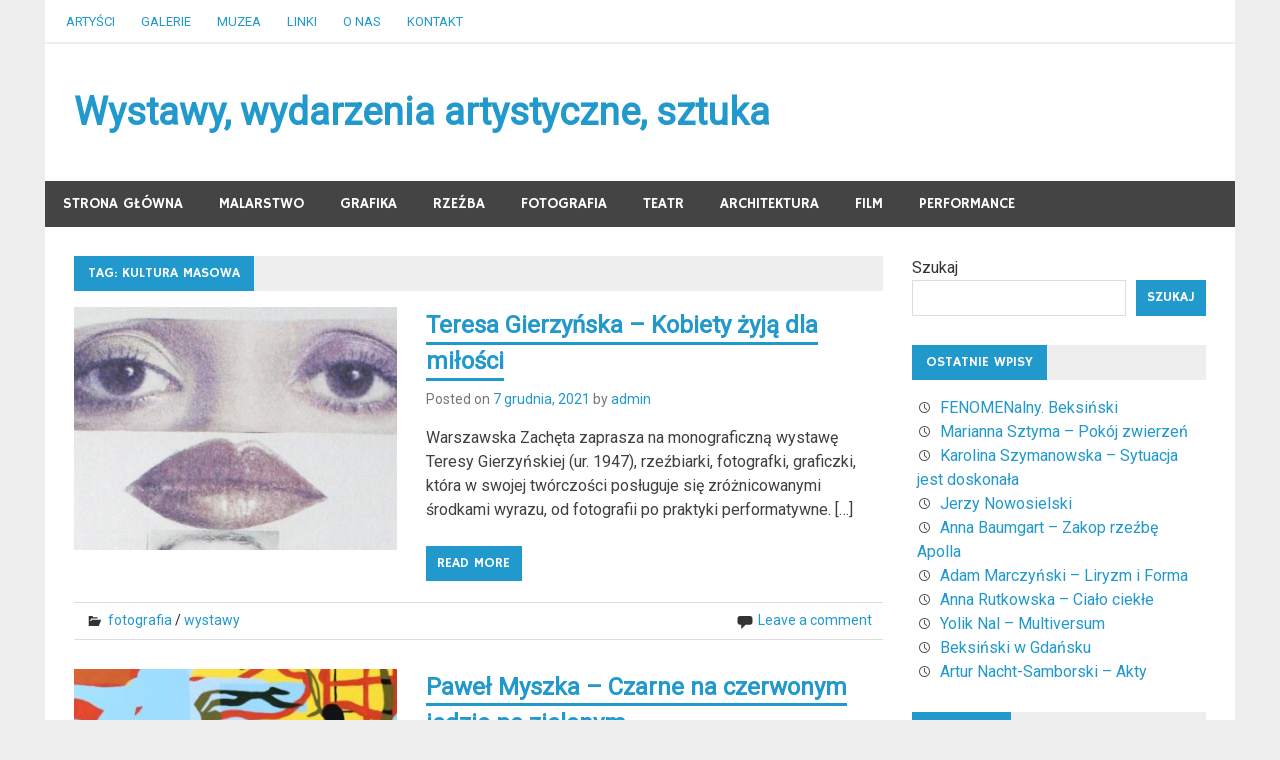

--- FILE ---
content_type: text/html; charset=UTF-8
request_url: http://www.wssu.pl/tag/kultura-masowa/
body_size: 9043
content:
<!DOCTYPE html>
<html dir="ltr" lang="pl-PL">

<head>
<meta charset="UTF-8">
<meta name="viewport" content="width=device-width, initial-scale=1">
<link rel="profile" href="http://gmpg.org/xfn/11">
<link rel="pingback" href="http://www.wssu.pl/xmlrpc.php">

<title>kultura masowa | Wystawy, wydarzenia artystyczne, sztuka</title>

		<!-- All in One SEO 4.6.3 - aioseo.com -->
		<meta name="robots" content="max-snippet:-1, max-image-preview:large, max-video-preview:-1" />
		<link rel="canonical" href="http://www.wssu.pl/tag/kultura-masowa/" />
		<meta name="generator" content="All in One SEO (AIOSEO) 4.6.3" />
		<meta name="google" content="nositelinkssearchbox" />
		<script type="application/ld+json" class="aioseo-schema">
			{"@context":"https:\/\/schema.org","@graph":[{"@type":"BreadcrumbList","@id":"http:\/\/www.wssu.pl\/tag\/kultura-masowa\/#breadcrumblist","itemListElement":[{"@type":"ListItem","@id":"http:\/\/www.wssu.pl\/#listItem","position":1,"name":"Dom","item":"http:\/\/www.wssu.pl\/","nextItem":"http:\/\/www.wssu.pl\/tag\/kultura-masowa\/#listItem"},{"@type":"ListItem","@id":"http:\/\/www.wssu.pl\/tag\/kultura-masowa\/#listItem","position":2,"name":"kultura masowa","previousItem":"http:\/\/www.wssu.pl\/#listItem"}]},{"@type":"CollectionPage","@id":"http:\/\/www.wssu.pl\/tag\/kultura-masowa\/#collectionpage","url":"http:\/\/www.wssu.pl\/tag\/kultura-masowa\/","name":"kultura masowa | Wystawy, wydarzenia artystyczne, sztuka","inLanguage":"pl-PL","isPartOf":{"@id":"http:\/\/www.wssu.pl\/#website"},"breadcrumb":{"@id":"http:\/\/www.wssu.pl\/tag\/kultura-masowa\/#breadcrumblist"}},{"@type":"Organization","@id":"http:\/\/www.wssu.pl\/#organization","name":"Wystawy, wydarzenia artystyczne, sztuka","url":"http:\/\/www.wssu.pl\/"},{"@type":"WebSite","@id":"http:\/\/www.wssu.pl\/#website","url":"http:\/\/www.wssu.pl\/","name":"Wystawy, wydarzenia artystyczne, sztuka","inLanguage":"pl-PL","publisher":{"@id":"http:\/\/www.wssu.pl\/#organization"}}]}
		</script>
		<!-- All in One SEO -->

<link rel='dns-prefetch' href='//fonts.googleapis.com' />
<link rel="alternate" type="application/rss+xml" title="Wystawy, wydarzenia artystyczne, sztuka &raquo; Kanał z wpisami" href="http://www.wssu.pl/feed/" />
<link rel="alternate" type="application/rss+xml" title="Wystawy, wydarzenia artystyczne, sztuka &raquo; Kanał z komentarzami" href="http://www.wssu.pl/comments/feed/" />
<link rel="alternate" type="application/rss+xml" title="Wystawy, wydarzenia artystyczne, sztuka &raquo; Kanał z wpisami otagowanymi jako kultura masowa" href="http://www.wssu.pl/tag/kultura-masowa/feed/" />
<script type="text/javascript">
/* <![CDATA[ */
window._wpemojiSettings = {"baseUrl":"https:\/\/s.w.org\/images\/core\/emoji\/15.0.3\/72x72\/","ext":".png","svgUrl":"https:\/\/s.w.org\/images\/core\/emoji\/15.0.3\/svg\/","svgExt":".svg","source":{"concatemoji":"http:\/\/www.wssu.pl\/wp-includes\/js\/wp-emoji-release.min.js?ver=6.5.3"}};
/*! This file is auto-generated */
!function(i,n){var o,s,e;function c(e){try{var t={supportTests:e,timestamp:(new Date).valueOf()};sessionStorage.setItem(o,JSON.stringify(t))}catch(e){}}function p(e,t,n){e.clearRect(0,0,e.canvas.width,e.canvas.height),e.fillText(t,0,0);var t=new Uint32Array(e.getImageData(0,0,e.canvas.width,e.canvas.height).data),r=(e.clearRect(0,0,e.canvas.width,e.canvas.height),e.fillText(n,0,0),new Uint32Array(e.getImageData(0,0,e.canvas.width,e.canvas.height).data));return t.every(function(e,t){return e===r[t]})}function u(e,t,n){switch(t){case"flag":return n(e,"\ud83c\udff3\ufe0f\u200d\u26a7\ufe0f","\ud83c\udff3\ufe0f\u200b\u26a7\ufe0f")?!1:!n(e,"\ud83c\uddfa\ud83c\uddf3","\ud83c\uddfa\u200b\ud83c\uddf3")&&!n(e,"\ud83c\udff4\udb40\udc67\udb40\udc62\udb40\udc65\udb40\udc6e\udb40\udc67\udb40\udc7f","\ud83c\udff4\u200b\udb40\udc67\u200b\udb40\udc62\u200b\udb40\udc65\u200b\udb40\udc6e\u200b\udb40\udc67\u200b\udb40\udc7f");case"emoji":return!n(e,"\ud83d\udc26\u200d\u2b1b","\ud83d\udc26\u200b\u2b1b")}return!1}function f(e,t,n){var r="undefined"!=typeof WorkerGlobalScope&&self instanceof WorkerGlobalScope?new OffscreenCanvas(300,150):i.createElement("canvas"),a=r.getContext("2d",{willReadFrequently:!0}),o=(a.textBaseline="top",a.font="600 32px Arial",{});return e.forEach(function(e){o[e]=t(a,e,n)}),o}function t(e){var t=i.createElement("script");t.src=e,t.defer=!0,i.head.appendChild(t)}"undefined"!=typeof Promise&&(o="wpEmojiSettingsSupports",s=["flag","emoji"],n.supports={everything:!0,everythingExceptFlag:!0},e=new Promise(function(e){i.addEventListener("DOMContentLoaded",e,{once:!0})}),new Promise(function(t){var n=function(){try{var e=JSON.parse(sessionStorage.getItem(o));if("object"==typeof e&&"number"==typeof e.timestamp&&(new Date).valueOf()<e.timestamp+604800&&"object"==typeof e.supportTests)return e.supportTests}catch(e){}return null}();if(!n){if("undefined"!=typeof Worker&&"undefined"!=typeof OffscreenCanvas&&"undefined"!=typeof URL&&URL.createObjectURL&&"undefined"!=typeof Blob)try{var e="postMessage("+f.toString()+"("+[JSON.stringify(s),u.toString(),p.toString()].join(",")+"));",r=new Blob([e],{type:"text/javascript"}),a=new Worker(URL.createObjectURL(r),{name:"wpTestEmojiSupports"});return void(a.onmessage=function(e){c(n=e.data),a.terminate(),t(n)})}catch(e){}c(n=f(s,u,p))}t(n)}).then(function(e){for(var t in e)n.supports[t]=e[t],n.supports.everything=n.supports.everything&&n.supports[t],"flag"!==t&&(n.supports.everythingExceptFlag=n.supports.everythingExceptFlag&&n.supports[t]);n.supports.everythingExceptFlag=n.supports.everythingExceptFlag&&!n.supports.flag,n.DOMReady=!1,n.readyCallback=function(){n.DOMReady=!0}}).then(function(){return e}).then(function(){var e;n.supports.everything||(n.readyCallback(),(e=n.source||{}).concatemoji?t(e.concatemoji):e.wpemoji&&e.twemoji&&(t(e.twemoji),t(e.wpemoji)))}))}((window,document),window._wpemojiSettings);
/* ]]> */
</script>
<style id='wp-emoji-styles-inline-css' type='text/css'>

	img.wp-smiley, img.emoji {
		display: inline !important;
		border: none !important;
		box-shadow: none !important;
		height: 1em !important;
		width: 1em !important;
		margin: 0 0.07em !important;
		vertical-align: -0.1em !important;
		background: none !important;
		padding: 0 !important;
	}
</style>
<link rel='stylesheet' id='wp-block-library-css' href='http://www.wssu.pl/wp-includes/css/dist/block-library/style.min.css?ver=6.5.3' type='text/css' media='all' />
<style id='classic-theme-styles-inline-css' type='text/css'>
/*! This file is auto-generated */
.wp-block-button__link{color:#fff;background-color:#32373c;border-radius:9999px;box-shadow:none;text-decoration:none;padding:calc(.667em + 2px) calc(1.333em + 2px);font-size:1.125em}.wp-block-file__button{background:#32373c;color:#fff;text-decoration:none}
</style>
<style id='global-styles-inline-css' type='text/css'>
body{--wp--preset--color--black: #000000;--wp--preset--color--cyan-bluish-gray: #abb8c3;--wp--preset--color--white: #ffffff;--wp--preset--color--pale-pink: #f78da7;--wp--preset--color--vivid-red: #cf2e2e;--wp--preset--color--luminous-vivid-orange: #ff6900;--wp--preset--color--luminous-vivid-amber: #fcb900;--wp--preset--color--light-green-cyan: #7bdcb5;--wp--preset--color--vivid-green-cyan: #00d084;--wp--preset--color--pale-cyan-blue: #8ed1fc;--wp--preset--color--vivid-cyan-blue: #0693e3;--wp--preset--color--vivid-purple: #9b51e0;--wp--preset--gradient--vivid-cyan-blue-to-vivid-purple: linear-gradient(135deg,rgba(6,147,227,1) 0%,rgb(155,81,224) 100%);--wp--preset--gradient--light-green-cyan-to-vivid-green-cyan: linear-gradient(135deg,rgb(122,220,180) 0%,rgb(0,208,130) 100%);--wp--preset--gradient--luminous-vivid-amber-to-luminous-vivid-orange: linear-gradient(135deg,rgba(252,185,0,1) 0%,rgba(255,105,0,1) 100%);--wp--preset--gradient--luminous-vivid-orange-to-vivid-red: linear-gradient(135deg,rgba(255,105,0,1) 0%,rgb(207,46,46) 100%);--wp--preset--gradient--very-light-gray-to-cyan-bluish-gray: linear-gradient(135deg,rgb(238,238,238) 0%,rgb(169,184,195) 100%);--wp--preset--gradient--cool-to-warm-spectrum: linear-gradient(135deg,rgb(74,234,220) 0%,rgb(151,120,209) 20%,rgb(207,42,186) 40%,rgb(238,44,130) 60%,rgb(251,105,98) 80%,rgb(254,248,76) 100%);--wp--preset--gradient--blush-light-purple: linear-gradient(135deg,rgb(255,206,236) 0%,rgb(152,150,240) 100%);--wp--preset--gradient--blush-bordeaux: linear-gradient(135deg,rgb(254,205,165) 0%,rgb(254,45,45) 50%,rgb(107,0,62) 100%);--wp--preset--gradient--luminous-dusk: linear-gradient(135deg,rgb(255,203,112) 0%,rgb(199,81,192) 50%,rgb(65,88,208) 100%);--wp--preset--gradient--pale-ocean: linear-gradient(135deg,rgb(255,245,203) 0%,rgb(182,227,212) 50%,rgb(51,167,181) 100%);--wp--preset--gradient--electric-grass: linear-gradient(135deg,rgb(202,248,128) 0%,rgb(113,206,126) 100%);--wp--preset--gradient--midnight: linear-gradient(135deg,rgb(2,3,129) 0%,rgb(40,116,252) 100%);--wp--preset--font-size--small: 13px;--wp--preset--font-size--medium: 20px;--wp--preset--font-size--large: 36px;--wp--preset--font-size--x-large: 42px;--wp--preset--spacing--20: 0.44rem;--wp--preset--spacing--30: 0.67rem;--wp--preset--spacing--40: 1rem;--wp--preset--spacing--50: 1.5rem;--wp--preset--spacing--60: 2.25rem;--wp--preset--spacing--70: 3.38rem;--wp--preset--spacing--80: 5.06rem;--wp--preset--shadow--natural: 6px 6px 9px rgba(0, 0, 0, 0.2);--wp--preset--shadow--deep: 12px 12px 50px rgba(0, 0, 0, 0.4);--wp--preset--shadow--sharp: 6px 6px 0px rgba(0, 0, 0, 0.2);--wp--preset--shadow--outlined: 6px 6px 0px -3px rgba(255, 255, 255, 1), 6px 6px rgba(0, 0, 0, 1);--wp--preset--shadow--crisp: 6px 6px 0px rgba(0, 0, 0, 1);}:where(.is-layout-flex){gap: 0.5em;}:where(.is-layout-grid){gap: 0.5em;}body .is-layout-flex{display: flex;}body .is-layout-flex{flex-wrap: wrap;align-items: center;}body .is-layout-flex > *{margin: 0;}body .is-layout-grid{display: grid;}body .is-layout-grid > *{margin: 0;}:where(.wp-block-columns.is-layout-flex){gap: 2em;}:where(.wp-block-columns.is-layout-grid){gap: 2em;}:where(.wp-block-post-template.is-layout-flex){gap: 1.25em;}:where(.wp-block-post-template.is-layout-grid){gap: 1.25em;}.has-black-color{color: var(--wp--preset--color--black) !important;}.has-cyan-bluish-gray-color{color: var(--wp--preset--color--cyan-bluish-gray) !important;}.has-white-color{color: var(--wp--preset--color--white) !important;}.has-pale-pink-color{color: var(--wp--preset--color--pale-pink) !important;}.has-vivid-red-color{color: var(--wp--preset--color--vivid-red) !important;}.has-luminous-vivid-orange-color{color: var(--wp--preset--color--luminous-vivid-orange) !important;}.has-luminous-vivid-amber-color{color: var(--wp--preset--color--luminous-vivid-amber) !important;}.has-light-green-cyan-color{color: var(--wp--preset--color--light-green-cyan) !important;}.has-vivid-green-cyan-color{color: var(--wp--preset--color--vivid-green-cyan) !important;}.has-pale-cyan-blue-color{color: var(--wp--preset--color--pale-cyan-blue) !important;}.has-vivid-cyan-blue-color{color: var(--wp--preset--color--vivid-cyan-blue) !important;}.has-vivid-purple-color{color: var(--wp--preset--color--vivid-purple) !important;}.has-black-background-color{background-color: var(--wp--preset--color--black) !important;}.has-cyan-bluish-gray-background-color{background-color: var(--wp--preset--color--cyan-bluish-gray) !important;}.has-white-background-color{background-color: var(--wp--preset--color--white) !important;}.has-pale-pink-background-color{background-color: var(--wp--preset--color--pale-pink) !important;}.has-vivid-red-background-color{background-color: var(--wp--preset--color--vivid-red) !important;}.has-luminous-vivid-orange-background-color{background-color: var(--wp--preset--color--luminous-vivid-orange) !important;}.has-luminous-vivid-amber-background-color{background-color: var(--wp--preset--color--luminous-vivid-amber) !important;}.has-light-green-cyan-background-color{background-color: var(--wp--preset--color--light-green-cyan) !important;}.has-vivid-green-cyan-background-color{background-color: var(--wp--preset--color--vivid-green-cyan) !important;}.has-pale-cyan-blue-background-color{background-color: var(--wp--preset--color--pale-cyan-blue) !important;}.has-vivid-cyan-blue-background-color{background-color: var(--wp--preset--color--vivid-cyan-blue) !important;}.has-vivid-purple-background-color{background-color: var(--wp--preset--color--vivid-purple) !important;}.has-black-border-color{border-color: var(--wp--preset--color--black) !important;}.has-cyan-bluish-gray-border-color{border-color: var(--wp--preset--color--cyan-bluish-gray) !important;}.has-white-border-color{border-color: var(--wp--preset--color--white) !important;}.has-pale-pink-border-color{border-color: var(--wp--preset--color--pale-pink) !important;}.has-vivid-red-border-color{border-color: var(--wp--preset--color--vivid-red) !important;}.has-luminous-vivid-orange-border-color{border-color: var(--wp--preset--color--luminous-vivid-orange) !important;}.has-luminous-vivid-amber-border-color{border-color: var(--wp--preset--color--luminous-vivid-amber) !important;}.has-light-green-cyan-border-color{border-color: var(--wp--preset--color--light-green-cyan) !important;}.has-vivid-green-cyan-border-color{border-color: var(--wp--preset--color--vivid-green-cyan) !important;}.has-pale-cyan-blue-border-color{border-color: var(--wp--preset--color--pale-cyan-blue) !important;}.has-vivid-cyan-blue-border-color{border-color: var(--wp--preset--color--vivid-cyan-blue) !important;}.has-vivid-purple-border-color{border-color: var(--wp--preset--color--vivid-purple) !important;}.has-vivid-cyan-blue-to-vivid-purple-gradient-background{background: var(--wp--preset--gradient--vivid-cyan-blue-to-vivid-purple) !important;}.has-light-green-cyan-to-vivid-green-cyan-gradient-background{background: var(--wp--preset--gradient--light-green-cyan-to-vivid-green-cyan) !important;}.has-luminous-vivid-amber-to-luminous-vivid-orange-gradient-background{background: var(--wp--preset--gradient--luminous-vivid-amber-to-luminous-vivid-orange) !important;}.has-luminous-vivid-orange-to-vivid-red-gradient-background{background: var(--wp--preset--gradient--luminous-vivid-orange-to-vivid-red) !important;}.has-very-light-gray-to-cyan-bluish-gray-gradient-background{background: var(--wp--preset--gradient--very-light-gray-to-cyan-bluish-gray) !important;}.has-cool-to-warm-spectrum-gradient-background{background: var(--wp--preset--gradient--cool-to-warm-spectrum) !important;}.has-blush-light-purple-gradient-background{background: var(--wp--preset--gradient--blush-light-purple) !important;}.has-blush-bordeaux-gradient-background{background: var(--wp--preset--gradient--blush-bordeaux) !important;}.has-luminous-dusk-gradient-background{background: var(--wp--preset--gradient--luminous-dusk) !important;}.has-pale-ocean-gradient-background{background: var(--wp--preset--gradient--pale-ocean) !important;}.has-electric-grass-gradient-background{background: var(--wp--preset--gradient--electric-grass) !important;}.has-midnight-gradient-background{background: var(--wp--preset--gradient--midnight) !important;}.has-small-font-size{font-size: var(--wp--preset--font-size--small) !important;}.has-medium-font-size{font-size: var(--wp--preset--font-size--medium) !important;}.has-large-font-size{font-size: var(--wp--preset--font-size--large) !important;}.has-x-large-font-size{font-size: var(--wp--preset--font-size--x-large) !important;}
.wp-block-navigation a:where(:not(.wp-element-button)){color: inherit;}
:where(.wp-block-post-template.is-layout-flex){gap: 1.25em;}:where(.wp-block-post-template.is-layout-grid){gap: 1.25em;}
:where(.wp-block-columns.is-layout-flex){gap: 2em;}:where(.wp-block-columns.is-layout-grid){gap: 2em;}
.wp-block-pullquote{font-size: 1.5em;line-height: 1.6;}
</style>
<link rel='stylesheet' id='titan-adminbar-styles-css' href='http://www.wssu.pl/wp-content/plugins/anti-spam/assets/css/admin-bar.css?ver=7.3.5' type='text/css' media='all' />
<link rel='stylesheet' id='merlin-stylesheet-css' href='http://www.wssu.pl/wp-content/themes/merlin/style.css?ver=6.5.3' type='text/css' media='all' />
<link rel='stylesheet' id='merlin-genericons-css' href='http://www.wssu.pl/wp-content/themes/merlin/css/genericons/genericons.css?ver=6.5.3' type='text/css' media='all' />
<link rel='stylesheet' id='merlin-default-fonts-css' href='//fonts.googleapis.com/css?family=Roboto%7CHammersmith+One&#038;subset=latin%2Clatin-ext' type='text/css' media='all' />
<link rel='stylesheet' id='merlin-flexslider-css' href='http://www.wssu.pl/wp-content/themes/merlin/css/flexslider.css?ver=6.5.3' type='text/css' media='all' />
<!--[if lt IE 9]>
<script type="text/javascript" src="http://www.wssu.pl/wp-content/themes/merlin/js/html5shiv.min.js?ver=3.7.2" id="merlin-html5shiv-js"></script>
<![endif]-->
<script type="text/javascript" src="http://www.wssu.pl/wp-includes/js/jquery/jquery.min.js?ver=3.7.1" id="jquery-core-js"></script>
<script type="text/javascript" src="http://www.wssu.pl/wp-includes/js/jquery/jquery-migrate.min.js?ver=3.4.1" id="jquery-migrate-js"></script>
<script type="text/javascript" src="http://www.wssu.pl/wp-content/themes/merlin/js/navigation.js?ver=6.5.3" id="merlin-jquery-navigation-js"></script>
<script type="text/javascript" src="http://www.wssu.pl/wp-content/themes/merlin/js/sidebar.js?ver=6.5.3" id="merlin-jquery-sidebar-js"></script>
<script type="text/javascript" src="http://www.wssu.pl/wp-content/themes/merlin/js/jquery.flexslider-min.js?ver=2.5.0" id="merlin-flexslider-js"></script>
<script type="text/javascript" id="merlin-post-slider-js-extra">
/* <![CDATA[ */
var merlin_slider_params = {"animation":"slide"};
/* ]]> */
</script>
<script type="text/javascript" src="http://www.wssu.pl/wp-content/themes/merlin/js/slider.js?ver=6.5.3" id="merlin-post-slider-js"></script>
<link rel="https://api.w.org/" href="http://www.wssu.pl/wp-json/" /><link rel="alternate" type="application/json" href="http://www.wssu.pl/wp-json/wp/v2/tags/424" /><link rel="EditURI" type="application/rsd+xml" title="RSD" href="http://www.wssu.pl/xmlrpc.php?rsd" />
<meta name="generator" content="WordPress 6.5.3" />
<style type="text/css"> </style></head>

<body class="archive tag tag-kultura-masowa tag-424">

	<div id="page" class="hfeed site">
		
		<a class="skip-link screen-reader-text" href="#content">Skip to content</a>
		
		<header id="masthead" class="site-header clearfix" role="banner">
			
			<div id="header-top" class="header-bar-wrap">
				
				
	<div id="header-bar" class="header-bar clearfix">
		
				
		
			<nav id="top-navigation" class="secondary-navigation navigation clearfix" role="navigation">
				
				<ul id="menu-menu2" class="top-navigation-menu"><li id="menu-item-41" class="menu-item menu-item-type-post_type menu-item-object-page menu-item-41"><a href="http://www.wssu.pl/informator">artyści</a></li>
<li id="menu-item-42" class="menu-item menu-item-type-post_type menu-item-object-page menu-item-42"><a href="http://www.wssu.pl/konkursy_laureaci/">galerie</a></li>
<li id="menu-item-73" class="menu-item menu-item-type-post_type menu-item-object-page menu-item-73"><a href="http://www.wssu.pl/eng">muzea</a></li>
<li id="menu-item-40" class="menu-item menu-item-type-post_type menu-item-object-page menu-item-40"><a href="http://www.wssu.pl/linki">linki</a></li>
<li id="menu-item-110" class="menu-item menu-item-type-post_type menu-item-object-page menu-item-110"><a href="http://www.wssu.pl/onas">O nas</a></li>
<li id="menu-item-109" class="menu-item menu-item-type-post_type menu-item-object-page menu-item-109"><a href="http://www.wssu.pl/kontakt/">Kontakt</a></li>
</ul>			</nav>
		
				
	</div>				
			</div>
			
			<div class="header-main clearfix">
						
				<div id="logo" class="site-branding clearfix">
				
					
	<a href="http://www.wssu.pl/" title="Wystawy, wydarzenia artystyczne, sztuka" rel="home">
		<h1 class="site-title">Wystawy, wydarzenia artystyczne, sztuka</h1>
	</a>

				
				</div><!-- .site-branding -->
				
				<div class="header-widgets clearfix">
					
										
				</div><!-- .header-widgets -->
			
			</div><!-- .header-main -->
			
			<nav id="main-navigation" class="primary-navigation navigation clearfix" role="navigation">
				<ul id="menu-menu1" class="main-navigation-menu"><li id="menu-item-27" class="menu-item menu-item-type-custom menu-item-object-custom menu-item-home menu-item-27"><a href="http://www.wssu.pl/">Strona główna</a></li>
<li id="menu-item-470" class="menu-item menu-item-type-taxonomy menu-item-object-category menu-item-has-children menu-item-470"><a href="http://www.wssu.pl/dziekanat">malarstwo</a>
<ul class="sub-menu">
	<li id="menu-item-488" class="menu-item menu-item-type-taxonomy menu-item-object-category menu-item-488"><a href="http://www.wssu.pl/struktury_wizualne">rysunek</a></li>
</ul>
</li>
<li id="menu-item-492" class="menu-item menu-item-type-taxonomy menu-item-object-category menu-item-has-children menu-item-492"><a href="http://www.wssu.pl/grafika">grafika</a>
<ul class="sub-menu">
	<li id="menu-item-486" class="menu-item menu-item-type-post_type menu-item-object-page menu-item-486"><a href="http://www.wssu.pl/justyna_machnicka">komputerowa</a></li>
	<li id="menu-item-489" class="menu-item menu-item-type-taxonomy menu-item-object-category menu-item-489"><a href="http://www.wssu.pl/plakat">plakat</a></li>
</ul>
</li>
<li id="menu-item-472" class="menu-item menu-item-type-taxonomy menu-item-object-category menu-item-472"><a href="http://www.wssu.pl/rektorat/">rzeźba</a></li>
<li id="menu-item-473" class="menu-item menu-item-type-taxonomy menu-item-object-category menu-item-has-children menu-item-473"><a href="http://www.wssu.pl/kadra">fotografia</a>
<ul class="sub-menu">
	<li id="menu-item-481" class="menu-item menu-item-type-post_type menu-item-object-page menu-item-481"><a href="http://www.wssu.pl/perspektywaigeometria/">cyfrowa</a></li>
	<li id="menu-item-482" class="menu-item menu-item-type-post_type menu-item-object-page menu-item-482"><a href="http://www.wssu.pl/rysunektechniczny/">tradycyjna</a></li>
</ul>
</li>
<li id="menu-item-474" class="menu-item menu-item-type-taxonomy menu-item-object-category menu-item-has-children menu-item-474"><a href="http://www.wssu.pl/kierunki">teatr</a>
<ul class="sub-menu">
	<li id="menu-item-483" class="menu-item menu-item-type-post_type menu-item-object-page menu-item-483"><a href="http://www.wssu.pl/dominik_bulka/">dramaturgia</a></li>
	<li id="menu-item-484" class="menu-item menu-item-type-post_type menu-item-object-page menu-item-484"><a href="http://www.wssu.pl/wystawyscenografia/">scenografia</a></li>
</ul>
</li>
<li id="menu-item-475" class="menu-item menu-item-type-taxonomy menu-item-object-category menu-item-has-children menu-item-475"><a href="http://www.wssu.pl/architektura_wnetrz">architektura</a>
<ul class="sub-menu">
	<li id="menu-item-485" class="menu-item menu-item-type-post_type menu-item-object-page menu-item-485"><a href="http://www.wssu.pl/zagadnienia_architektury/">architektura wnętrz</a></li>
</ul>
</li>
<li id="menu-item-493" class="menu-item menu-item-type-taxonomy menu-item-object-category menu-item-has-children menu-item-493"><a href="http://www.wssu.pl/rekrutacja">film</a>
<ul class="sub-menu">
	<li id="menu-item-479" class="menu-item menu-item-type-post_type menu-item-object-page menu-item-479"><a href="http://www.wssu.pl/ireneusz_kuriata/">film animowany</a></li>
	<li id="menu-item-480" class="menu-item menu-item-type-post_type menu-item-object-page menu-item-480"><a href="http://www.wssu.pl/pracownia_malarstwa_1/">video art</a></li>
</ul>
</li>
<li id="menu-item-477" class="menu-item menu-item-type-taxonomy menu-item-object-category menu-item-477"><a href="http://www.wssu.pl/wspolpraca_zagraniczna/">performance</a></li>
</ul>			</nav><!-- #main-navigation -->
			
					
		</header><!-- #masthead -->
		
		<div id="content" class="site-content container clearfix">
			
	<section id="primary" class="content-area">
		<main id="main" class="site-main" role="main">
		
				
			<header class="page-header">
				<h1 class="archive-title">Tag: <span>kultura masowa</span></h1>			</header><!-- .page-header -->

			
	<article id="post-687" class="post-687 post type-post status-publish format-standard has-post-thumbnail hentry category-fotografia category-wystawy tag-autoportrety tag-cielesnosc tag-feminizm tag-ikonografia tag-kobieta tag-kultura-masowa tag-warszawa tag-zacheta">
		
		
		<a class="post-thumbnail-small" href="http://www.wssu.pl/wystawy/teresa-gierzynska-kobiety-zyja-dla-milosci/" rel="bookmark">
			<img width="360" height="270" src="http://www.wssu.pl/wp-content/uploads/2021/12/613892298456-360x270.jpg" class="attachment-merlin-thumbnail-small size-merlin-thumbnail-small wp-post-image" alt="" decoding="async" fetchpriority="high" srcset="http://www.wssu.pl/wp-content/uploads/2021/12/613892298456-360x270.jpg 360w, http://www.wssu.pl/wp-content/uploads/2021/12/613892298456-80x60.jpg 80w" sizes="(max-width: 360px) 100vw, 360px" />		</a>

		
		<header class="entry-header">

			<h1 class="entry-title"><a href="http://www.wssu.pl/wystawy/teresa-gierzynska-kobiety-zyja-dla-milosci/" rel="bookmark">Teresa Gierzyńska &#8211; Kobiety żyją dla miłości</a></h1>			
				
		<div class="entry-meta">
		
		<span class="meta-date">Posted on <a href="http://www.wssu.pl/wystawy/teresa-gierzynska-kobiety-zyja-dla-milosci/" title="3:55 pm" rel="bookmark"><time class="entry-date published updated" datetime="2021-12-07T15:55:24+01:00">7 grudnia, 2021</time></a></span><span class="meta-author"> by <span class="author vcard"><a class="url fn n" href="http://www.wssu.pl/author/admin/" title="View all posts by admin" rel="author">admin</a></span></span>		
		</div>
		
			
		</header><!-- .entry-header -->

		<div class="entry-content clearfix">
			<p>Warszawska Zachęta zaprasza na monograficzną wystawę Teresy Gierzyńskiej (ur. 1947), rzeźbiarki, fotografki, graficzki, która w swojej twórczości posługuje się zróżnicowanymi środkami wyrazu, od fotografii po praktyki performatywne. [&hellip;]</p>
			
	<a href="http://www.wssu.pl/wystawy/teresa-gierzynska-kobiety-zyja-dla-milosci/" class="more-link">Read more</a>

		</div><!-- .entry-content -->
		
		<footer class="entry-footer">
			
				
		<div class="entry-footer-meta">
		
			<span class="meta-category">
				<a href="http://www.wssu.pl/kadra" rel="category tag">fotografia</a> / <a href="http://www.wssu.pl/category/wystawy/" rel="category tag">wystawy</a>			</span>

				
			<span class="meta-comments">
				<a href="http://www.wssu.pl/wystawy/teresa-gierzynska-kobiety-zyja-dla-milosci/#respond">Leave a comment</a>			</span>
	
				
		</div>
		
				
		</footer><!-- .entry-footer -->


	</article>
	<article id="post-624" class="post-624 post type-post status-publish format-standard has-post-thumbnail hentry category-malarstwo category-wystawy tag-abstrakcjonizm tag-centrum-kultury-i-nauki-zamek tag-ekspresjonizm tag-kultura-masowa tag-pop-art tag-przemysl tag-street-art tag-tablet">
		
		
		<a class="post-thumbnail-small" href="http://www.wssu.pl/wystawy/pawel-myszka-czarne-na-czerwonym-jedzie-po-zielonym/" rel="bookmark">
			<img width="360" height="270" src="http://www.wssu.pl/wp-content/uploads/2020/11/32132122569-360x270.jpg" class="attachment-merlin-thumbnail-small size-merlin-thumbnail-small wp-post-image" alt="" decoding="async" srcset="http://www.wssu.pl/wp-content/uploads/2020/11/32132122569-360x270.jpg 360w, http://www.wssu.pl/wp-content/uploads/2020/11/32132122569-80x60.jpg 80w" sizes="(max-width: 360px) 100vw, 360px" />		</a>

		
		<header class="entry-header">

			<h1 class="entry-title"><a href="http://www.wssu.pl/wystawy/pawel-myszka-czarne-na-czerwonym-jedzie-po-zielonym/" rel="bookmark">Paweł Myszka – Czarne na czerwonym jedzie po zielonym</a></h1>			
				
		<div class="entry-meta">
		
		<span class="meta-date">Posted on <a href="http://www.wssu.pl/wystawy/pawel-myszka-czarne-na-czerwonym-jedzie-po-zielonym/" title="2:15 am" rel="bookmark"><time class="entry-date published updated" datetime="2020-11-14T02:15:22+01:00">14 listopada, 2020</time></a></span><span class="meta-author"> by <span class="author vcard"><a class="url fn n" href="http://www.wssu.pl/author/admin/" title="View all posts by admin" rel="author">admin</a></span></span>		
		</div>
		
			
		</header><!-- .entry-header -->

		<div class="entry-content clearfix">
			<p>Przemyskie Centrum Kultury i Nauki ZAMEK zaprasza na wystawę malarstwa Pawła Myszki, zatytułowaną „Czarne na czerwonym jedzie po zielonym”. Tytuł ten zaczerpnięty jest z tekstu piosenki Kory [&hellip;]</p>
			
	<a href="http://www.wssu.pl/wystawy/pawel-myszka-czarne-na-czerwonym-jedzie-po-zielonym/" class="more-link">Read more</a>

		</div><!-- .entry-content -->
		
		<footer class="entry-footer">
			
				
		<div class="entry-footer-meta">
		
			<span class="meta-category">
				<a href="http://www.wssu.pl/dziekanat" rel="category tag">malarstwo</a> / <a href="http://www.wssu.pl/category/wystawy/" rel="category tag">wystawy</a>			</span>

				
			<span class="meta-comments">
				<a href="http://www.wssu.pl/wystawy/pawel-myszka-czarne-na-czerwonym-jedzie-po-zielonym/#respond">Leave a comment</a>			</span>
	
				
		</div>
		
				
		</footer><!-- .entry-footer -->


	</article>			
		</main><!-- #main -->
	</section><!-- #primary -->

		<section id="secondary" class="sidebar widget-area clearfix" role="complementary">

		<aside id="block-3" class="widget widget_block widget_search clearfix"><form role="search" method="get" action="http://www.wssu.pl/" class="wp-block-search__button-outside wp-block-search__text-button wp-block-search"    ><label class="wp-block-search__label" for="wp-block-search__input-1" >Szukaj</label><div class="wp-block-search__inside-wrapper " ><input class="wp-block-search__input" id="wp-block-search__input-1" placeholder="" value="" type="search" name="s" required /><button aria-label="Szukaj" class="wp-block-search__button wp-element-button" type="submit" >Szukaj</button></div></form></aside>
		<aside id="recent-posts-4" class="widget widget_recent_entries clearfix">
		<div class="widget-header"><h3 class="widget-title">Ostatnie wpisy</h3></div>
		<ul>
											<li>
					<a href="http://www.wssu.pl/wystawy/fenomenalny-beksinski/">FENOMENalny. Beksiński</a>
									</li>
											<li>
					<a href="http://www.wssu.pl/wystawy/marianna-sztyma-pokoj-zwierzen/">Marianna Sztyma &#8211; Pokój zwierzeń</a>
									</li>
											<li>
					<a href="http://www.wssu.pl/wystawy/karolina-szymanowska-sytuacja-jest-doskonala/">Karolina Szymanowska &#8211; Sytuacja jest doskonała</a>
									</li>
											<li>
					<a href="http://www.wssu.pl/wystawy/jerzy-nowosielski/">Jerzy Nowosielski</a>
									</li>
											<li>
					<a href="http://www.wssu.pl/wystawy/anna-baumgart-zakop-rzezbe-apolla/">Anna Baumgart &#8211; Zakop rzeźbę Apolla</a>
									</li>
											<li>
					<a href="http://www.wssu.pl/wystawy/adam-marczynski-liryzm-i-forma/">Adam Marczyński &#8211; Liryzm i Forma</a>
									</li>
											<li>
					<a href="http://www.wssu.pl/wystawy/anna-rutkowska-cialo-ciekle/">Anna Rutkowska &#8211; Ciało ciekłe</a>
									</li>
											<li>
					<a href="http://www.wssu.pl/wystawy/yolik-nal-multiversum/">Yolik Nal &#8211; Multiversum</a>
									</li>
											<li>
					<a href="http://www.wssu.pl/wystawy/beksinski-w-gdansku/">Beksiński w Gdańsku</a>
									</li>
											<li>
					<a href="http://www.wssu.pl/wystawy/artur-nacht-samborski-akty/">Artur Nacht-Samborski &#8211; Akty</a>
									</li>
					</ul>

		</aside><aside id="categories-3" class="widget widget_categories clearfix"><div class="widget-header"><h3 class="widget-title">Kategorie</h3></div>
			<ul>
					<li class="cat-item cat-item-16"><a href="http://www.wssu.pl/architektura_wnetrz">architektura</a>
</li>
	<li class="cat-item cat-item-14"><a href="http://www.wssu.pl/projekt_zporr">festiwal</a>
</li>
	<li class="cat-item cat-item-257"><a href="http://www.wssu.pl/rekrutacja">film</a>
</li>
	<li class="cat-item cat-item-9"><a href="http://www.wssu.pl/kadra">fotografia</a>
</li>
	<li class="cat-item cat-item-10"><a href="http://www.wssu.pl/category/fotografia-tradycyjna/">fotografia tradycyjna</a>
</li>
	<li class="cat-item cat-item-6"><a href="http://www.wssu.pl/grafika">grafika</a>
</li>
	<li class="cat-item cat-item-20"><a href="http://www.wssu.pl/plany/">konferencje</a>
</li>
	<li class="cat-item cat-item-15"><a href="http://www.wssu.pl/konkursy">konkurs</a>
</li>
	<li class="cat-item cat-item-8"><a href="http://www.wssu.pl/dziekanat">malarstwo</a>
</li>
	<li class="cat-item cat-item-17"><a href="http://www.wssu.pl/category/nagroda/">nagroda</a>
</li>
	<li class="cat-item cat-item-11"><a href="http://www.wssu.pl/wspolpraca_zagraniczna/">performance</a>
</li>
	<li class="cat-item cat-item-21"><a href="http://www.wssu.pl/plakat">plakat</a>
</li>
	<li class="cat-item cat-item-7"><a href="http://www.wssu.pl/struktury_wizualne">rysunek</a>
</li>
	<li class="cat-item cat-item-12"><a href="http://www.wssu.pl/rektorat/">rzeźba</a>
</li>
	<li class="cat-item cat-item-13"><a href="http://www.wssu.pl/kierunki">teatr</a>
</li>
	<li class="cat-item cat-item-19"><a href="http://www.wssu.pl/dyplomy2009">wykłady</a>
</li>
	<li class="cat-item cat-item-5"><a href="http://www.wssu.pl/category/wystawy/">wystawy</a>
</li>
			</ul>

			</aside>
	</section><!-- #secondary -->
	
	</div><!-- #content -->
	
	
	<footer id="colophon" class="site-footer clearfix" role="contentinfo">
		
		<div id="footer-text" class="site-info">
			
		</div><!-- .site-info -->
			
		<nav id="footer-links" class="footer-navigation navigation clearfix" role="navigation">
					</nav><!-- #footer-links -->

	</footer><!-- #colophon -->

</div><!-- #page -->

<script type="text/javascript">
<!--
var _acic={dataProvider:10};(function(){var e=document.createElement("script");e.type="text/javascript";e.async=true;e.src="https://www.acint.net/aci.js";var t=document.getElementsByTagName("script")[0];t.parentNode.insertBefore(e,t)})()
//-->
</script>
</body>
</html>

--- FILE ---
content_type: application/x-javascript
request_url: http://www.wssu.pl/wp-content/themes/merlin/js/slider.js?ver=6.5.3
body_size: 287
content:
/**
 * jQuery Slider JS
 *
 * Adds the Flexslider Plugin for the Featured Post Slideshow
 *
 * @package Merlin
 */

jQuery(document).ready(function($) {

	/* Add flexslider to #post-slider div */ 
	$("#post-slider").flexslider({
		animation: merlin_slider_params.animation,
		namespace: "zeeflex-",
		selector: ".zeeslides > li",
		smoothHeight: true,
		pauseOnHover: true,
		controlsContainer: ".post-slider-controls"
	});
	
});